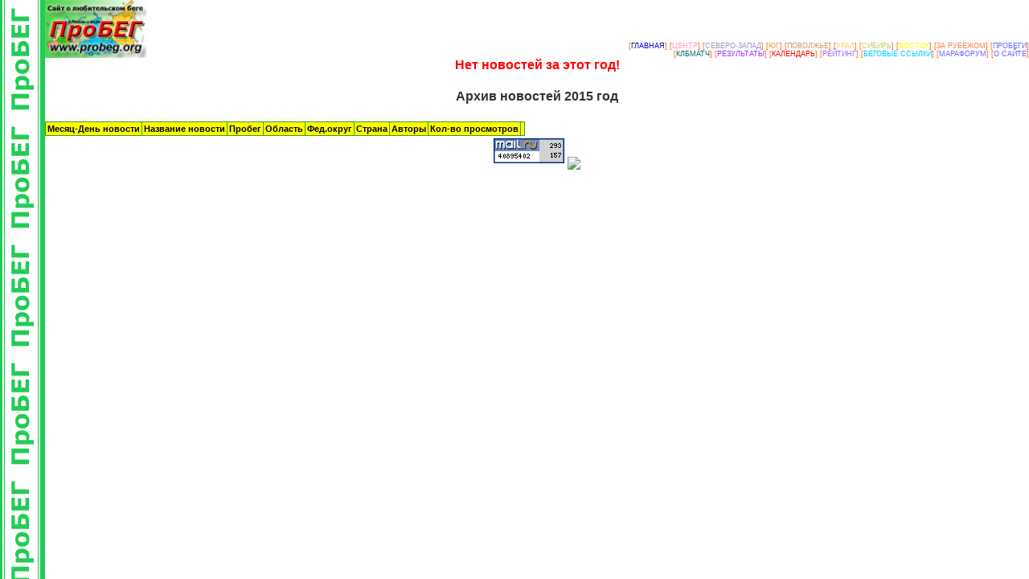

--- FILE ---
content_type: text/html; charset=windows-1251
request_url: https://probeg.org/arnew.php?year=2015&fedokrug=%EF%BF%BD%EF%BF%BD%EF%BF%BD%EF%BF%BD%EF%BF%BD%EF%BF%BD%EF%BF%BD%EF%BF%BD%EF%BF%BD%EF%BF%BD%EF%BF%BD%EF%BF%BD%EF%BF%BD%EF%BF%BD%EF%BF%BD%EF%BF%BD%EF%BF%BD%EF%BF%BD%EF%BF%BD%EF%BF%BD%EF%BF%BD%EF%BF%BD%EF%BF%BD%EF%BF%BD%EF%BF%BD%EF%BF%BD%EF%BF%BD%EF%BF%BD%EF%BF%BD%EF%BF%BD%EF%BF%BD%EF%BF%BD
body_size: 3497
content:
<html>
<!-- was changed by VP 8.03.16 for START 3.0 -->
<head>
<title>Архив новостей</title>
<META http-equiv=Content-Type content="text/html; charset=windows-1251">
<META http-equiv=Content-Language content=ru>
<LINK href="style.css" rel="stylesheet" type="text/css">
</head>


<body topmargin=0 leftmargin=0 rightmargin=0 bottommargin=0 vLink=#CC0000 link=#0000CC aLink=#00CCFF bgcolor="#FFFFFF">

<TABLE width="100%" height="100%" border=0 cellspacing=0 cellpadding="0">
  <TR>      <td width=56 bgcolor=#22CC55 background="/images/probeg_v.gif">
      		<img src="/images/0.gif" width="56" height="1"></td>
         
    <TD valign="top" align="left">
      
      <TABLE cellSpacing=0 cellPadding=0 align=center border=0 width="100%">
        <TR>
        	<TD width="130" align="left"><A href="http://probeg.org/"><IMG alt="ПроБЕГ в России и мире (новости)" src="probeg1.gif" width=126 height=72 border=0></A>
        	</TD>
          
          <TD align="right" valign="bottom" width="730">
          <FONT class=nav color=#ff6600> 
          [<A href="/">ГЛАВНАЯ</A>] 
          [<A href="/indexr.php?fedokrug=Центр"><FONT color="#FF99CC">ЦЕНТР</FONT></A>] 
          [<A href="/indexr.php?fedokrug=Северо-запад"><FONT color="#9999CC">СЕВЕРО-ЗАПАД</FONT></A>] 
          [<A href="/indexr.php?fedokrug=Юг"><FONT color="#FF9933">ЮГ</FONT></A>] 
          [<A href="/indexr.php?fedokrug=Поволжье"><FONT color="#CC9966">ПОВОЛЖЬЕ</FONT></A>]
          [<A href="/indexr.php?fedokrug=Урал"><FONT color="#FFCC66">УРАЛ</FONT></A>] 
          [<A href="/indexr.php?fedokrug=Сибирь"><FONT color="#CCCC66">СИБИРЬ</FONT></A>] 
          [<A href="/indexr.php?fedokrug=Восток"><FONT color="#ffff00">ВОСТОК</FONT></A>] 
          [<A href="/indexr.php?country=abroad"><FONT color="coral">ЗА РУБЕЖОМ</FONT></A>] 
          [<A href="/probegim.php"><FONT color="#6666FF">ПРОБЕГИ</FONT></A>] <br>
          [<A href="/klb/2020/"><FONT color="#006666">КЛБМАТЧ</FONT></A>]
          [<A href="/kalend/rezult.php"><FONT color="#9933FF">РЕЗУЛЬТАТЫ</FONT></A>] 
          [<A href="/races"><FONT color="#FF0000">КАЛЕНДАРЬ</FONT></A>]
          [<A href="/ratingmar"><font color="#9966FF">РЕЙТИНГ</font></A>] 
          [<A href="/links.php"><FONT color="#00ccff">БЕГОВЫЕ ССЫЛКИ</FONT></A>] 
          [<A href="http://maraforum-2.ru/"><FONT color="#6666FF">МАРАФОРУМ</FONT></A>]
          [<A href="/about"><FONT color="#6666FF">O САЙТЕ</FONT></A>] 
</FONT><br>          </TD>
       </TR>
     </TABLE> 


<center><b><font color=red>Нет новостей за этот год!</font></b></center><h4><p align="center">Архив новостей 2015 год</p></h4><table class="textU" border=0 cellpadding=2 cellspacing=1 bgcolor='#339933'>

<tr bgcolor='#FFFF00'>
<td><b>Месяц-День новости</b></td>
<td><b>Название новости</b></td>
<td><b>Пробег</b></td>
<td><b>Область</b></td>
<td><b>Фед.округ</b></td>
<td><b>Страна</b></td>
<td><b>Авторы</b></td>
<td><b>Кол-во просмотров</b></td>
<td></td></tr>
</table>

 <table width="100%">
<!-- <tr bgColor=#CCFFCC><td align="center">
</td></tr> -->

<tr><td align="center">
<!--Rating@Mail.ru LOGO--><a target=_top
href="http://top.mail.ru/jump?from=559716"><img
src="http://top.list.ru/counter?id=559716;t=211;l=1"
border=0 height=31 width=88
alt="Рейтинг@Mail.ru"></a><!--/LOGO--> <img src="http://count.wood.ru/?skin=clearial&num=6" align="middle">
</td></tr>
<!-- Garin Studio -->
</table>

</body>
</html>